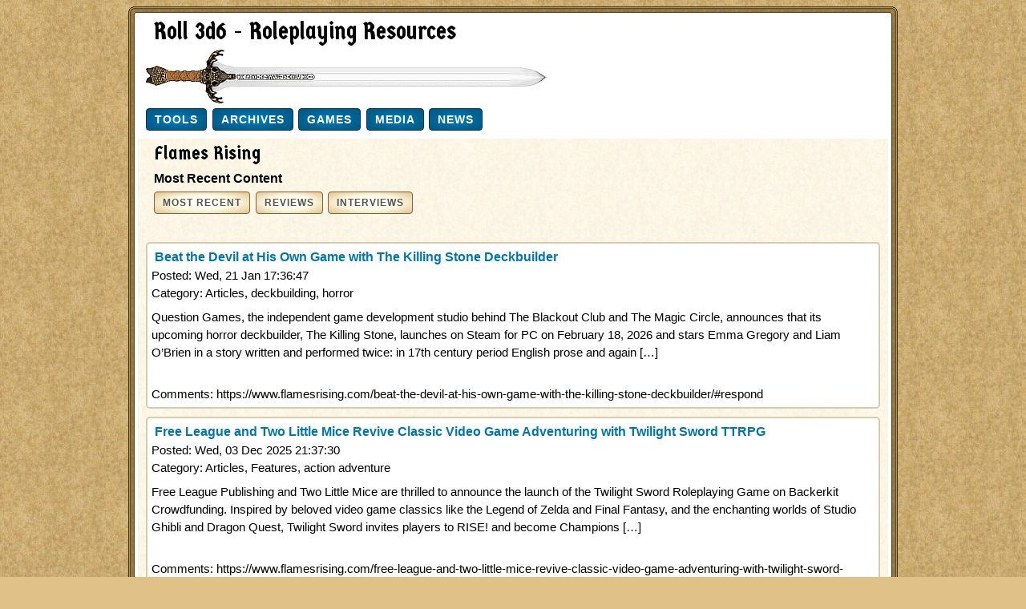

--- FILE ---
content_type: text/html; Charset=UTF-8
request_url: http://roll3d6.com/rss-news.asp?news=frm
body_size: 14561
content:

<!DOCTYPE html>
<html lang="en">
<head>

  <!-- Basic Page Info -->
  <meta charset="utf-8">
  <meta http-equiv="Content-Type" content="text/html;charset=UTF-8"> 
  <title>Roll 3d6 - RPG Resources</title>
  <meta name="description" content="Roleplaying game news, adventures, forums, play-by-post, tools and artwork.">
  <meta name="keywords" content="roleplaying games adventure gurps dungeons gamer xina ascendant legend dice random generators">
  <meta name="author" content="Xina">

  <!-- Mobile Specific Metas -->
  <meta name="viewport" content="width=device-width, initial-scale=1">

  <!-- FONT (Do not load via external file) -->
  <link href="https://fonts.googleapis.com/css?family=Germania+One" rel="stylesheet" type="text/css">

  <!-- CSS -->
  <link rel="stylesheet" href="/r3d6.css">

  <!-- Favicon for Firefox, Chrome, Opera -->
  <link rel="icon" type="image/png" href="/images/favicon-16x16.png" sizes="16x16">
  <link rel="icon" type="image/png" href="/images/favicon-32x32.png" sizes="32x32">
  <!-- Favicon for IE -->
  <link rel="shortcut icon" type="image/x-icon" href="/images/r3d6.ico">
  <link rel="icon" type="image/x-icon" href="images/favicon.ico">



</head>
<body>

  <!-- Begin Layout -->
  <div class="container">

  <!-- Header Page Layout -->
    <div class="row">
      <div class="twelve columns">
        <p class="sitetitle">Roll 3d6 - Roleplaying Resources</p>
        <table class="banner">
		<tr><td class="banner"><img src="/images/swordmenu-left.gif" class="banner swordleft"></td>
		  <td class="banner swordmid">&nbsp;</td>
		  <td class="banner"><img src="/images/swordmenu-right.gif" class="banner swordright"></td>
		</tr>
        </table>
      </div>
    </div>

  <!-- Menu Layout -->
    <div class="row">
      <div class="twelve columns">
        <a class="button button-primary" href="/tools.asp">Tools</a>
        <a class="button button-primary" href="/archives.asp">Archives</a>
        <a class="button button-primary" href="/games.asp">Games</a>
        <a class="button button-primary" href="/media.asp">Media</a>
        <a class="button button-primary" href="/news.asp">News</a>

      </div>
    </div>

  <!-- Primary Page Layout -->
    <div class="maincontent">
      <div class="row paper">
        <div class="twelve columns">
          <p class="heading">Flames Rising</p>
          <p class="topic"><b>Most Recent Content</b></p>
        </div>
      </div>
      <div class="row paper">
        <div class="twelve columns">

  <p>
	<a class="button" href="rss-news.asp?news=frm">Most Recent</a>
	<a class="button" href="rss-news.asp?news=frr">Reviews</a>
	<a class="button" href="rss-news.asp?news=fri">Interviews</a>
  </p>
  		  <div class="result">
	&nbsp;<A class="news" href="https://www.flamesrising.com/beat-the-devil-at-his-own-game-with-the-killing-stone-deckbuilder/" target="samc">Beat the Devil at His Own Game with The Killing Stone Deckbuilder</A><br>
	Posted: Wed, 21 Jan 17:36:47<br>
	Category: Articles, deckbuilding, horror<br>
<div style="padding:0;margin:8px 0 8px 0;">
	Question Games, the independent game development studio behind The Blackout Club and The Magic Circle, announces that its upcoming horror deckbuilder, The Killing Stone, launches on Steam for PC on February 18, 2026 and stars Emma Gregory and Liam O&#8217;Brien in a story written and performed twice: in 17th century period English prose and again [&#8230;]<br>
</div>
	<br>Comments: https://www.flamesrising.com/beat-the-devil-at-his-own-game-with-the-killing-stone-deckbuilder/#respond</Span>		  </div>
		  <div class="result">
	&nbsp;<A class="news" href="https://www.flamesrising.com/free-league-and-two-little-mice-revive-classic-video-game-adventuring-with-twilight-sword-ttrpg/" target="samc">Free League and Two Little Mice Revive Classic Video Game Adventuring with Twilight Sword TTRPG</A><br>
	Posted: Wed, 03 Dec 2025 21:37:30<br>
	Category: Articles, Features, action adventure<br>
<div style="padding:0;margin:8px 0 8px 0;">
	Free League Publishing and Two Little Mice are thrilled to announce the launch of the Twilight Sword Roleplaying Game on Backerkit Crowdfunding. Inspired by beloved video game classics like the Legend of Zelda and Final Fantasy, and the enchanting worlds of Studio Ghibli and Dragon Quest, Twilight Sword invites players to RISE! and become Champions [&#8230;]<br>
</div>
	<br>Comments: https://www.flamesrising.com/free-league-and-two-little-mice-revive-classic-video-game-adventuring-with-twilight-sword-ttrpg/#respond</Span>		  </div>
		  <div class="result">
	&nbsp;<A class="news" href="https://www.flamesrising.com/75-off-select-titles-on-drivethrurpg/" target="samc">75% Off Select Titles on DriveThruRPG, DriveThruFiction, and DriveThruComics!</A><br>
	Posted: Mon, 01 Dec 2025 19:28:14<br>
	Category: Articles, Features, drivethru<br>
<div style="padding:0;margin:8px 0 8px 0;">
	Cyber Monday has rolled into DriveThru with seventy-five percent off select titles on DriveThruRPG, DriveThruFiction, and DriveThruComics. Deeply-discounted titles range by site. On DriveThruComics.com, find <em>The Few and the Cursed</em>, <em>Destiny Gate</em>, and <em>Hellboy</em>. DriveThruFiction.com includes <em>Arkham Horror</em>, <em>Island of the Dead</em>, and <em>Tarot for Storytellers</em>, while DriveThruRPG.com features <em>The World Below</em> and <em>The Black Ballad</em>.<br>
</div>
	<br>Comments: https://www.flamesrising.com/75-off-select-titles-on-drivethrurpg/#respond</Span>		  </div>
		  <div class="result">
	&nbsp;<A class="news" href="https://www.flamesrising.com/eve-online-catalyst-expansion-sparks-a-cosmic-war-with-ore/" target="samc">EVE Online: Catalyst Expansion Sparks a Cosmic War with Ore</A><br>
	Posted: Tue, 18 Nov 2025 17:59:28<br>
	Category: Features, ccp, mmorpg<br>
<div style="padding:0;margin:8px 0 8px 0;">
	CCP Games today launched EVE Online: Catalyst, the next expansion for the iconic sci-fi MMO, EVE Online. Mining has powered EVE Online’s player-driven economy for over 20 years; every ship, trade, and conflict begins with ore. This foundation-shaping expansion introduces sweeping updates to mining, exploration, and interstellar navigation, making it one of the most accessible [&#8230;]<br>
</div>
	<br>Comments: https://www.flamesrising.com/eve-online-catalyst-expansion-sparks-a-cosmic-war-with-ore/#respond</Span>		  </div>
		  <div class="result">
	&nbsp;<A class="news" href="https://www.flamesrising.com/why-i-chose-tarot-as-a-tool-for-authors-and-game-masters/" target="samc">Why I Chose Tarot as a Tool for Authors and Game Masters</A><br>
	Posted: Tue, 04 Nov 2025 20:36:38<br>
	Category: Blogs, Fiction, Games<br>
<div style="padding:0;margin:8px 0 8px 0;">
	Recently, I released Tarot for Storytellers on DriveThruFiction.com. This book is sourced from my personal experiences studying the narrative aspects of tarot and the writing workshops I&#8217;ve been teaching. For the past couple of years, I&#8217;ve been running a writing workshop called &#8220;Tarot for Storytellers&#8221; at the Gen Con Writer&#8217;s Symposium and online. Often sold [&#8230;]<br>
</div>
	<br>Comments: https://www.flamesrising.com/why-i-chose-tarot-as-a-tool-for-authors-and-game-masters/#respond</Span>		  </div>
		  <div class="result">
	&nbsp;<A class="news" href="https://www.flamesrising.com/cultists-and-cthulhu-2nd-edition-review/" target="samc">Cultists and Cthulhu 2nd Edition Review</A><br>
	Posted: Tue, 14 Oct 2025 21:03:17<br>
	Category: Other Games, Reviews, card-game<br>
<div style="padding:0;margin:8px 0 8px 0;">
	Cultists and Cthulhu 2nd Edition was designed by William Sininger and John Harris, and is illustrated with full-color, entertaining art by Steve Robbins. The cards are full of geek culture references including Meddling Kids, LARP-ER, We Have Cookies, and several nods to popular Cthulhu Mythos tales by HP Lovecraft. The components are well made and include cute, little tentacle meeples and Ritual dice. Steve Robbins’ Lovecraftian art adds a healthy dose of humor and helps keep the gameplay light and fun.<br>
</div>
	<br>Comments: https://www.flamesrising.com/cultists-and-cthulhu-2nd-edition-review/#respond</Span>		  </div>
		  <div class="result">
	&nbsp;<A class="news" href="https://www.flamesrising.com/curseborne-players-guide-secrets-and-stories-with-onyx-path/" target="samc">Curseborne Player’s Guide Secrets and Stories with Onyx Path</A><br>
	Posted: Sat, 11 Oct 2025 14:05:48<br>
	Category: Game Designers, Interviews, modern-horror<br>
<div style="padding:0;margin:8px 0 8px 0;">
	The <strong><a target="samc" href="https://www.kickstarter.com/projects/200664283/curseborne-players-guide?ref=FlamesRising">Curseborne Player's Guide</a></strong>, an expansion for the Curseborne tabletop roleplaying game from Onyx Path Publishing, is funding now on Kickstarter.

In Curseborne, which Onyx Path Publishing funded last year, you play as Accursed, descendants of monstrous lineages lurking in a modern world that closely resembles our own. This is the Onyx Path team's return to Horror game design after years of shepherding the <em>World of Darkness 20th Anniversary</em> lines, as well as <em>Chronicles of Darkness</em> and other games including <em>They Came From Beneath the Sea!</em> and <em>Dystopia Rising: Evolution</em>.

We had a chance to talk to the team a bit about this new Player's Guide project and some of the material within.<br>
</div>
	<br>Comments: https://www.flamesrising.com/curseborne-players-guide-secrets-and-stories-with-onyx-path/#respond</Span>		  </div>
		  <div class="result">
	&nbsp;<A class="news" href="https://www.flamesrising.com/tarot-for-storytellers-launches-on-drivethru/" target="samc">Tarot for Storytellers Launches on DriveThru!</A><br>
	Posted: Tue, 07 Oct 2025 20:40:58<br>
	Category: Articles, Features, gamemaster<br>
<div style="padding:0;margin:8px 0 8px 0;">
	Tarot for Storytellers is a full-color eBook written by author, narrative designer, and FlamesRising.com contributor Monica Valentinelli (World of Darkness, Cyberpunk RED, Shadowrun: Court of Shadows, etc.). The eBook is jam-packed with prompts, guidance, and examples to teach you how to develop new characters, plots, and setting using a deck of tarot cards. Tarot for [&#8230;]<br>
</div>
	<br>Comments: https://www.flamesrising.com/tarot-for-storytellers-launches-on-drivethru/#respond</Span>		  </div>
		  <div class="result">
	&nbsp;<A class="news" href="https://www.flamesrising.com/the-tale-of-the-cringe-wizard-that-was/" target="samc">The tale of the Cringe Wizard that was…</A><br>
	Posted: Tue, 30 Sep 2025 21:22:02<br>
	Category: Blogs, comic books, dark-fantasy<br>
<div style="padding:0;margin:8px 0 8px 0;">
	Currently funding over at Kickstarter is <strong><a target="samc" href="https://www.kickstarter.com/projects/ettin/cringe-wizard-a-ttrpg-isekai-light-novel?ref=flamesrising">Cringe Wizard</a></strong>, a TTRPG-themed isekai story by Paul Matijevic, set in a long-time Dungeon Master's first, terrible campaign. 

Today Paul stops by to tell a bit about the inspirations for the book and what helped fill in the tale...<br>
</div>
	<br>Comments: https://www.flamesrising.com/the-tale-of-the-cringe-wizard-that-was/#respond</Span>		  </div>
		  <div class="result">
	&nbsp;<A class="news" href="https://www.flamesrising.com/hellboy-and-the-b-p-r-d-arrive-at-drivethrucomics/" target="samc">Hellboy and the B.P.R.D. arrive at DriveThruComics!</A><br>
	Posted: Mon, 29 Sep 2025 13:55:48<br>
	Category: Articles, Features, drivethrucomics<br>
<div style="padding:0;margin:8px 0 8px 0;">
	Just in time for Halloween spooky season, Dark Horse Comics has expanded their catalog on the <a target="samc" href="https://www.drivethrucomics.com/en/publisher/30792/dark-horse?affiliate_id=185516">DriveThruComics.com</a> digital comics shop!

New additions include the complete Hellboy collections by Mike Mignola, B.P.R.D., Lobster Johnson, Witchfinder, Baltimore, and more. These join our catalog of Dark Horse titles including Critical Role, The Witcher, and Cyberpunk 2077 graphic novels.<br>
</div>
	<br>Comments: https://www.flamesrising.com/hellboy-and-the-b-p-r-d-arrive-at-drivethrucomics/#respond</Span>		  </div>
		  <div class="result">
	&nbsp;<A class="news" href="https://www.flamesrising.com/midnight-syndicate-releases-darkened-corners/" target="samc">Midnight Syndicate releases DARKENED CORNERS, an EP of rare tracks</A><br>
	Posted: Sun, 28 Sep 2025 14:52:06<br>
	Category: News, dark-fantasy<br>
<div style="padding:0;margin:8px 0 8px 0;">
	Gothic horror instrumental and Halloween music composers, Midnight Syndicate have released an EP of previously unreleased and rare material spanning a period of twenty years entitled DARKENED CORNERS.

With album artwork by French artist Pascal Casolari, the EP features music the band has composed for amusement parks and theme parks, as well tracks from their live shows.<br>
</div>
	<br>Comments: https://www.flamesrising.com/midnight-syndicate-releases-darkened-corners/#respond</Span>		  </div>
		  <div class="result">
	&nbsp;<A class="news" href="https://www.flamesrising.com/paizo-feeds-the-hungry-power-word-meals-pathfinder-event-live-now/" target="samc">Paizo Feeds the Hungry! Power Word Meals Pathfinder Event Live Now!</A><br>
	Posted: Fri, 26 Sep 2025 21:48:40<br>
	Category: Articles, charity, paizo<br>
<div style="padding:0;margin:8px 0 8px 0;">
	Paizo has announced its participation and sponsorship of Power Word Meal, a tabletop charity event benefiting Share the Meal. For each backer of Pathfinder Quest on BackerKit—including backers before the charity event began—Paizo will donate one meal to the campaign (up to a maximum of 10,000 meals donated). Power Word Meal&#8217;s campaign runs through October [&#8230;]<br>
</div>
	<br>Comments: https://www.flamesrising.com/paizo-feeds-the-hungry-power-word-meals-pathfinder-event-live-now/#respond</Span>		  </div>
      </div>
    </div>
    <!-- End Primary Page Layout -->
    </div>

    <!-- Footer -->
    <p>
	<a href="/index.asp" title="Back"><img src="/images/back.gif" class="back" title="Back"></a>
	<a href="/index.asp" title="Home"><img src="/images/dice.gif" class="home" title="Home"></a></p>

  <!-- End Layout -->
  </div>

<!-- End Document -->
</body>
</html>


--- FILE ---
content_type: text/css
request_url: http://roll3d6.com/r3d6.css
body_size: 15049
content:
/*
** Based on Skeleton V2.0.4 (Copyright 2014, Dave Gamache, www.getskeleton.com)
*/

/* Table of contents ----------------------------------------------------------------------------------
- Base Styles
- Spacing
- Grid
- Typography
- Links
- Buttons
- Forms
- Lists
- Code
- Tables
- Header and Footer
- Utilities
- Clearing
- Media Queries
*/


/* Base Styles --------------------------------------------------------------------------- */
/* NOTE html is set to 62.5% so that all the REM measurements throughout are based on 10px sizing. So basically 1.5rem = 15px */
html {
  font-size: 62.5%; }

body {
  font-size: 1.5em; /* currently ems cause chrome bug misinterpreting rems on body element */
  line-height: 1.5;
  font-weight: 400;
  font-family: Helvetica, Arial, sans-serif;
  color: #000;
  background-color: #E0C188;
  background-image: url(/images/paper-dark.jpg);
  }

/* Spacing ------------------------------------------------------------------------------- */
button,
.button {
  margin-bottom: 1rem; }
input,
textarea,
select,
fieldset {
  margin-bottom: 1.5rem; }
pre,
blockquote,
dl,
figure,
table,
p,
ul,
ol,
form {
  margin-bottom: 2.5rem; }

/* Grid ---------------------------------------------------------------------------------- */
.container {
  position: relative;
  width: 100%;
  max-width: 960px;
  margin: 0 auto;
  padding: 0;
  box-sizing: border-box;
  -moz-box-sizing: border-box;
  -webkit-box-sizing: border-box;
  background-color: #FFF;
  border-top: 5px solid #A57C4F; border-right: 5px solid #7C5D3B;
  border-bottom: 5px solid #60482E; border-left: 5px solid #997248;
  }

.maincontent {
  padding: 0; }

.paper {
  background-color: #FFF7EA;
  background-image: url("/images/box-bg.jpg");
  }

.results {
  border: 2px solid #D6CDAF;
  border-radius: 5px;
  background-color: #FFFFFF;
  padding: .5rem;
  margin-bottom: 1rem;
  max-width: none;
  break-inside: avoid-column;
  page-break-inside: avoid;
  -webkit-column-break-inside: avoid;
}

.results p {
  /* Doesn't seem to apply to Google Chrome v67. */
  margin-bottom: .5rem;
}

.result {
  border: 2px solid #D6CDAF;
  border-radius: 5px;
  background-color: #FFFFFF;
  padding: .5rem;
  margin-bottom: 1rem;
  max-width: none;
  overflow: hidden;
  break-inside: avoid-column;
  page-break-inside: avoid;
  -webkit-column-break-inside: avoid;
}

.result img {
  max-width: 100%;
  max-height: 100%;
}

.column,
.columns {
  width: 100%;
  float: left;
  box-sizing: border-box;
  -moz-box-sizing: border-box;
  -webkit-box-sizing: border-box;
}

.one-half.columns { border-top: 2px solid #D6CDAF; }


/* For devices larger than 400px */
@media (min-width: 400px) {
  .container {
    width: 85%; }
}

/* For devices larger than 550px */
@media (min-width: 550px) {
  .container {
	width: 80%;
	margin: 5px auto;
	border: 12px solid #A57C4F;
	border-image: url("/images/border-dark.png") 12 12 12 12 repeat;
  }
  .paper {
	display: flex;  /* Makes adjacent div heights equal. */
	display: ms-flexbox;
	display: -webkit-flex;
  }

  .column,
  .columns {
	margin-left: 4%; padding: 0 10px; }
  .column:first-child,
  .columns:first-child {
	margin-left: 0; }

  .one.column,
  .one.columns                    { width: 4.66666666667%; }
  .two.columns                    { width: 13.3333333333%; }
  .three.columns                  { width: 22%;            }
  .four.columns                   { width: 30.6666666667%; }
  .five.columns                   { width: 39.3333333333%; }
  .six.columns                    { width: 48%;            }
  .seven.columns                  { width: 56.6666666667%; }
  .eight.columns                  { width: 65.3333333333%; }
  .nine.columns                   { width: 74.0%;          }
  .ten.columns                    { width: 82.6666666667%; }
  .eleven.columns                 { width: 91.3333333333%; }
  .twelve.columns                 { width: 100%; margin-left: 0; }

  .one-third.column               { width: 33%; overflow: hidden; }
  .two-thirds.column              { width: 65.3333333333%; }

  .one-half.columns               { width: 50%; margin: 0; border: 2px solid #D6CDAF; }

  /* Offsets */
  .offset-by-one.column,
  .offset-by-one.columns          { margin-left: 8.66666666667%; }
  .offset-by-two.columns          { margin-left: 17.3333333333%; }
  .offset-by-three.columns        { margin-left: 26%;            }
  .offset-by-four.columns         { margin-left: 34.6666666667%; }
  .offset-by-five.columns         { margin-left: 43.3333333333%; }
  .offset-by-six.columns          { margin-left: 52%;            }
  .offset-by-seven.columns        { margin-left: 60.6666666667%; }
  .offset-by-eight.columns        { margin-left: 69.3333333333%; }
  .offset-by-nine.columns         { margin-left: 78.0%;          }
  .offset-by-ten.columns          { margin-left: 86.6666666667%; }
  .offset-by-eleven.columns       { margin-left: 95.3333333333%; }

  .offset-by-one-third.column,
  .offset-by-one-third.columns    { margin-left: 34.6666666667%; }
  .offset-by-two-thirds.column,
  .offset-by-two-thirds.columns   { margin-left: 69.3333333333%; }

  .offset-by-one-half.column,
  .offset-by-one-half.columns     { margin-left: 52%; }
}

@media (min-width: 750px) {
  .results {
    column-count: 2;
    -webkit-column-count: 2;
    -moz-column-count: 2;
  }
}

@media (min-width: 1000px) {
  .results {
    column-count: 3;
    -webkit-column-count: 3;
    -moz-column-count: 3;
  }
}


/* Typography ----------------------------------------------------------------------------- */
/* Font-weight 400 is normal and 700 is bold. */

p {
  margin-top: 0;
  margin-right: 1rem;
  margin-left: 1rem; }

h1, h2, h3, h4, h5, h6, sitetitle {
  margin-top: 0;
  margin-bottom: 2rem;
  margin-right: 1rem;
  margin-left: 1rem;
  font-weight: 300; }
h1 { font-size: 4.0rem; line-height: 1.2;  letter-spacing: -.1rem;}
h2 { font-size: 3.6rem; line-height: 1.25; letter-spacing: -.1rem; }
h3 { font-size: 3.0rem; line-height: 1.3;  letter-spacing: -.1rem; }
h4 { font-size: 2.4rem; line-height: 1.35; letter-spacing: -.08rem; }
h5 { font-size: 1.8rem; line-height: 1.5;  letter-spacing: -.05rem; }
h6 { font-size: 1.5rem; line-height: 1.6;  letter-spacing: 0; }
P.sitetitle { font-size: 2.4rem; line-height: 1.35;
		font-family: 'Germania One', cursive;
		margin-right: 5px; margin-bottom: 2px; }
P.heading { font-size: 1.8rem; line-height: 1.5; margin-bottom: .5rem;
		font-family: 'Germania One', cursive; }
P.topic { margin-bottom: 12px;
	    font-size: 1.6rem;
	    padding-left: .5em;
	    text-indent: -.5em;
	    line-height: 1.1; }

/* Larger than phablet */
@media (min-width: 550px) {
  h1 { font-size: 5.0rem; }
  h2 { font-size: 4.2rem; }
  h3 { font-size: 3.6rem; }
  h4 { font-size: 3.0rem; }
  h5 { font-size: 2.4rem; }
  h6 { font-size: 1.5rem; }
  P.sitetitle { font-size: 3.0rem; }
  P.heading { font-size: 2.4rem; margin-bottom: .5rem; }
  P.topic { margin-bottom: 8px; }
}

.emp {
  color: #7E4708;
  font-weight: 600;
  text-decoration: none; }
.news {
  font-size: 1.6rem;
  font-weight: 600;
  text-decoration: none; }
.tip {
  color: #8D4708; }
.sm {
  font-size: 1.25rem; }

/* Links ---------------------------------------------------------------------------------- */
a { color: #0077AA; }
a:hover { color: #009980; }
a:visited { color: #00725F; }
a:active { color: #00BF9F; }

a.topic { font-weight: 500; text-decoration: none; }
a.topic:hover { font-weight: 600; }


/* Buttons -------------------------------------------------------------------------------- */
.button,
button,
input[type="submit"],
input[type="reset"],
input[type="button"] {
  display: inline-block;
  margin-left: .5rem;
  padding: 0 .75rem;
  color: #555;
  text-align: center;
  font-size: 1.2rem;
  font-weight: 600;
  line-height: 26px;
  letter-spacing: .1rem;
  text-transform: uppercase;
  text-decoration: none;
  white-space: nowrap;
  /* background-color: transparent; */
  border-radius: 4px;
  border: 1px solid #7A6540;   
  background: radial-gradient(#FFFFFF, #FCF9E5, #E0C389);
  cursor: pointer;
  box-sizing: border-box;
  -moz-box-sizing: border-box;
  -webkit-box-sizing: border-box;
}

.button:hover,
button:hover,
input[type="submit"]:hover,
input[type="reset"]:hover,
input[type="button"]:hover,
.button:focus,
button:focus,
input[type="submit"]:focus,
input[type="reset"]:focus,
input[type="button"]:focus {
  color: #333;
  border-color: #888;
  outline: 0; }

.button.button-primary,
button.button-primary,
input[type="submit"].button-primary,
input[type="reset"].button-primary,
input[type="button"].button-primary {
  font-size: 14px;
  color: #FFF;
  background-color: #006699;
  border-color: #003366; 
  background: radial-gradient(#0082BF, #006699, #00577F);
}

.button.button-primary:hover,
button.button-primary:hover,
input[type="submit"].button-primary:hover,
input[type="reset"].button-primary:hover,
input[type="button"].button-primary:hover,
.button.button-primary:focus,
button.button-primary:focus,
input[type="submit"].button-primary:focus,
input[type="reset"].button-primary:focus,
input[type="button"].button-primary:focus {
  background-color: #0082BF;
  border-color: #003366; 
  background: radial-gradient(#00A6ED, #0082BF, #0072A3); }

.button.button-current {
  cursor: default;
  font-size: 14px;
  color: #FFF;
  background-color: #009980;
  background: radial-gradient(#00BF9F, #009980, #00725F); }

@media (min-width: 550px) {
  button,
  .button {
	margin-left: 0; margin-right: .25rem;
	padding: 0 1rem; }
}


/* Forms ---------------------------------------------------------------------------------- */
input[type="email"],
input[type="number"],
input[type="search"],
input[type="text"],
input[type="tel"],
input[type="url"],
input[type="password"],
textarea,
select {
  height: 30px;
  width: auto;
  padding: 2px 2px 2px 5px; /* 6px vertically centers text on FF, if the height is 38px - ignored by Webkit */
  background-color: #fff;
  border: 1px solid #D1D1D1;
  border-radius: 4px;
  box-shadow: none;
  box-sizing: border-box; }
/* Removes awkward default styles on some inputs for iOS */
input[type="email"],
input[type="number"],
input[type="search"],
input[type="text"],
input[type="tel"],
input[type="url"],
input[type="password"],
textarea {
  -webkit-appearance: none;
     -moz-appearance: none;
          appearance: none; }
textarea {
  min-height: 65px;
  padding-top: 6px;
  padding-bottom: 6px; }
input[type="email"]:focus,
input[type="number"]:focus,
input[type="search"]:focus,
input[type="text"]:focus,
input[type="tel"]:focus,
input[type="url"]:focus,
input[type="password"]:focus,
textarea:focus,
select:focus {
  border: 2px solid #33C3F0;
  outline: 0; }
label,
legend {
  display: block;
  margin-bottom: .5rem;
  font-weight: 600; }
fieldset {
  padding: 0;
  border-width: 0; }
input[type="checkbox"],
input[type="radio"] {
  display: inline; }
label > .label-body {
  display: inline-block;
  margin-left: .5rem;
  font-weight: normal; }

form.tools { margin: 0; }

/* Lists ---------------------------------------------------------------------------------- */
ul {
  list-style: circle outside; }
ol {
  list-style: decimal inside; }
ol, ul {
  padding-left: .75rem;
  margin-top: 0; }
ul ul,
ul ol,
ol ol,
ol ul {
  margin: 1.5rem 0 1.5rem 3rem;
  font-size: 90%; }
li {
  margin-left: 1rem; }


/* Code And Scroller --------------------------------------------------------------------- */
code {
  padding: .2rem .5rem;
  margin: 0 .2rem;
  font-size: 90%;
  white-space: nowrap;
  background: #F1F1F1;
  border: 1px solid #E1E1E1;
  border-radius: 4px; }
pre > code {
  display: block;
  padding: 1rem 1.5rem;
  white-space: pre; }

div.scroller {
  width: 99%; height: 160px;
  margin: 0; padding: 0px 5px 0px 0px; 
  overflow: auto; }


/* Tables -------------------------------------------------------------------------------- */
th,
td {
  padding: 12px 15px;
  text-align: left;
  border-bottom: 1px solid #E1E1E1; }
th:first-child,
td:first-child { padding-left: 0; }
th:last-child,
td:last-child { padding-right: 0; }

table.banner {
  border: none;
  padding: 0; margin: 0 1rem;
  height: 67px; width: 90%; max-width:500px;
  border-collapse: collapse; empty-cells: show; }
td.banner {
  border: none;
  padding: 0; margin: 0;
  height: 67px; }
td.swordmid {
  width: 90%;
  background-image: url("/images/swordmenu-mid.gif"); }


/* Dice Odds */
table.grid {
  border-collapse: separate;
  border-spacing: 0px;
  empty-cells: hide; }
table.grid thead {
  font-size: 12pt;
  font-weight: bold;
  color: #FFFFFF;
  background: url(/images/bar-brown.jpg);
  background-color: #906009;
  text-transform: capitalize;
  padding: 2px 15px;
}
table.grid tbody { background-color: #ffffff; }
table.grid tr:nth-child(even) { background-color: #f6f6f6; }
table.grid th {
  font-size: 8pt;
  font-weight: bold;
  background-color: #ffffe0;
  border: 1px solid #000000;
  padding: 1px 3px 1px 3px;
  text-align: center;
  vertical-align: middle; }
table.grid td {
  padding: 1px 4px 1px 4px;
  border: 1px solid #999999;
}
td.gridrow-b { font-weight: bold; }


@media (min-width: 550px) {
  table.banner { margin: 0; width: 100%; }
}

/* Header and Footer --------------------------------------------------------------------- */

img.banner {
  border:none; padding:0; margin:0; }
img.swordleft {
  height:67px; width:212px; }
img.swordright {
  height:67px; width:47px; }
img.home {
  float: right;
  border: none; padding: 0; margin: 5px 6px 3px 6px;
  height: 33px; width: 74px; }
img.back {
  float: left;
  border: none; padding: 0; margin: 3px 6px; }


/* Utilities ----------------------------------------------------------------------------- */
.u-full-width {
  width: 100%;
  box-sizing: border-box; }
.u-max-full-width {
  max-width: 100%;
  box-sizing: border-box; }
.u-pull-right {
  float: right; }
.u-pull-left {
  float: left; }


/* Misc ---------------------------------------------------------------------------------- */


hr {
  margin-top: 3rem;
  margin-bottom: 3.5rem;
  border-width: 0;
  border-top: 1px solid #E1E1E1; }
hr.row {
  height: 2px; width: 100%;
  border: none; margin: 0; padding: 0;
  color: #D6CDAF; background-color: #D6CDAF; }


/* Clearing ------------------------------------------------------------------------------ */

/* Self Clearing Goodness */
.container:after,
.maincontent:after,
.row:after,
.u-cf {
  content: "";
  display: table;
  clear: both; }
